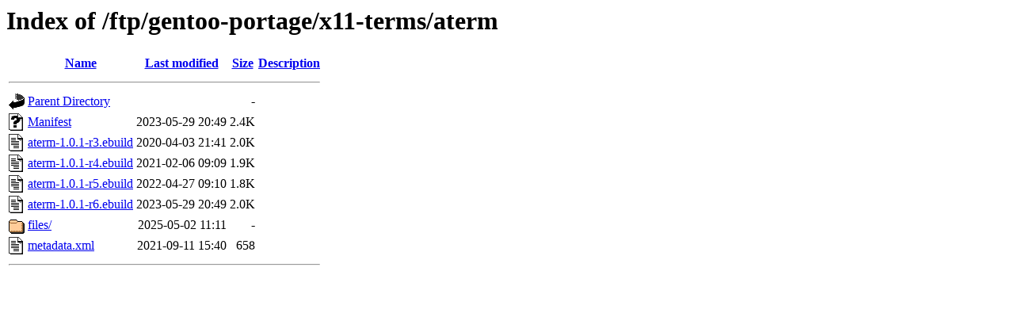

--- FILE ---
content_type: text/html;charset=ISO-8859-1
request_url: http://ftp.klid.dk/ftp/gentoo-portage/x11-terms/aterm/
body_size: 2282
content:
<!DOCTYPE HTML PUBLIC "-//W3C//DTD HTML 3.2 Final//EN">
<html>
 <head>
  <title>Index of /ftp/gentoo-portage/x11-terms/aterm</title>
 </head>
 <body>
<h1>Index of /ftp/gentoo-portage/x11-terms/aterm</h1>
  <table>
   <tr><th valign="top"><img src="/icons/blank.gif" alt="[ICO]"></th><th><a href="?C=N;O=D">Name</a></th><th><a href="?C=M;O=A">Last modified</a></th><th><a href="?C=S;O=A">Size</a></th><th><a href="?C=D;O=A">Description</a></th></tr>
   <tr><th colspan="5"><hr></th></tr>
<tr><td valign="top"><img src="/icons/back.gif" alt="[PARENTDIR]"></td><td><a href="/ftp/gentoo-portage/x11-terms/">Parent Directory</a>       </td><td>&nbsp;</td><td align="right">  - </td><td>&nbsp;</td></tr>
<tr><td valign="top"><img src="/icons/unknown.gif" alt="[   ]"></td><td><a href="Manifest">Manifest</a>               </td><td align="right">2023-05-29 20:49  </td><td align="right">2.4K</td><td>&nbsp;</td></tr>
<tr><td valign="top"><img src="/icons/text.gif" alt="[TXT]"></td><td><a href="aterm-1.0.1-r3.ebuild">aterm-1.0.1-r3.ebuild</a>  </td><td align="right">2020-04-03 21:41  </td><td align="right">2.0K</td><td>&nbsp;</td></tr>
<tr><td valign="top"><img src="/icons/text.gif" alt="[TXT]"></td><td><a href="aterm-1.0.1-r4.ebuild">aterm-1.0.1-r4.ebuild</a>  </td><td align="right">2021-02-06 09:09  </td><td align="right">1.9K</td><td>&nbsp;</td></tr>
<tr><td valign="top"><img src="/icons/text.gif" alt="[TXT]"></td><td><a href="aterm-1.0.1-r5.ebuild">aterm-1.0.1-r5.ebuild</a>  </td><td align="right">2022-04-27 09:10  </td><td align="right">1.8K</td><td>&nbsp;</td></tr>
<tr><td valign="top"><img src="/icons/text.gif" alt="[TXT]"></td><td><a href="aterm-1.0.1-r6.ebuild">aterm-1.0.1-r6.ebuild</a>  </td><td align="right">2023-05-29 20:49  </td><td align="right">2.0K</td><td>&nbsp;</td></tr>
<tr><td valign="top"><img src="/icons/folder.gif" alt="[DIR]"></td><td><a href="files/">files/</a>                 </td><td align="right">2025-05-02 11:11  </td><td align="right">  - </td><td>&nbsp;</td></tr>
<tr><td valign="top"><img src="/icons/text.gif" alt="[TXT]"></td><td><a href="metadata.xml">metadata.xml</a>           </td><td align="right">2021-09-11 15:40  </td><td align="right">658 </td><td>&nbsp;</td></tr>
   <tr><th colspan="5"><hr></th></tr>
</table>
</body></html>
